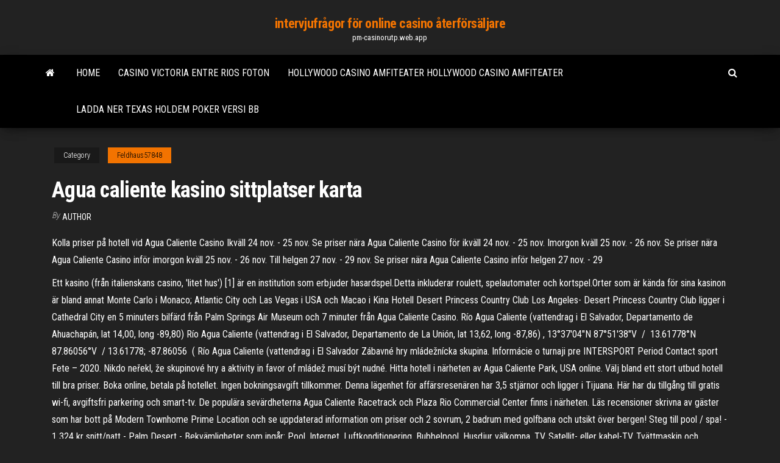

--- FILE ---
content_type: text/html; charset=utf-8
request_url: https://pm-casinorutp.web.app/feldhaus57848nise/agua-caliente-kasino-sittplatser-karta-20.html
body_size: 5632
content:
<!DOCTYPE html>
<html lang="en-US">
    <head>
        <meta http-equiv="content-type" content="text/html; charset=UTF-8" />
        <meta http-equiv="X-UA-Compatible" content="IE=edge" />
        <meta name="viewport" content="width=device-width, initial-scale=1" />  
        <title>Agua caliente kasino sittplatser karta opgng</title>
<link rel='dns-prefetch' href='//fonts.googleapis.com' />
<link rel='dns-prefetch' href='//s.w.org' />
<script type="text/javascript">
			window._wpemojiSettings = {"baseUrl":"https:\/\/s.w.org\/images\/core\/emoji\/12.0.0-1\/72x72\/","ext":".png","svgUrl":"https:\/\/s.w.org\/images\/core\/emoji\/12.0.0-1\/svg\/","svgExt":".svg","source":{"concatemoji":"http:\/\/pm-casinorutp.web.app/wp-includes\/js\/wp-emoji-release.min.js?ver=5.3"}};
			!function(e,a,t){var r,n,o,i,p=a.createElement("canvas"),s=p.getContext&&p.getContext("2d");function c(e,t){var a=String.fromCharCode;s.clearRect(0,0,p.width,p.height),s.fillText(a.apply(this,e),0,0);var r=p.toDataURL();return s.clearRect(0,0,p.width,p.height),s.fillText(a.apply(this,t),0,0),r===p.toDataURL()}function l(e){if(!s||!s.fillText)return!1;switch(s.textBaseline="top",s.font="600 32px Arial",e){case"flag":return!c([1270,65039,8205,9895,65039],[1270,65039,8203,9895,65039])&&(!c([55356,56826,55356,56819],[55356,56826,8203,55356,56819])&&!c([55356,57332,56128,56423,56128,56418,56128,56421,56128,56430,56128,56423,56128,56447],[55356,57332,8203,56128,56423,8203,56128,56418,8203,56128,56421,8203,56128,56430,8203,56128,56423,8203,56128,56447]));case"emoji":return!c([55357,56424,55356,57342,8205,55358,56605,8205,55357,56424,55356,57340],[55357,56424,55356,57342,8203,55358,56605,8203,55357,56424,55356,57340])}return!1}function d(e){var t=a.createElement("script");t.src=e,t.defer=t.type="text/javascript",a.getElementsByTagName("head")[0].appendChild(t)}for(i=Array("flag","emoji"),t.supports={everything:!0,everythingExceptFlag:!0},o=0;o<i.length;o++)t.supports[i[o]]=l(i[o]),t.supports.everything=t.supports.everything&&t.supports[i[o]],"flag"!==i[o]&&(t.supports.everythingExceptFlag=t.supports.everythingExceptFlag&&t.supports[i[o]]);t.supports.everythingExceptFlag=t.supports.everythingExceptFlag&&!t.supports.flag,t.DOMReady=!1,t.readyCallback=function(){t.DOMReady=!0},t.supports.everything||(n=function(){t.readyCallback()},a.addEventListener?(a.addEventListener("DOMContentLoaded",n,!1),e.addEventListener("load",n,!1)):(e.attachEvent("onload",n),a.attachEvent("onreadystatechange",function(){"complete"===a.readyState&&t.readyCallback()})),(r=t.source||{}).concatemoji?d(r.concatemoji):r.wpemoji&&r.twemoji&&(d(r.twemoji),d(r.wpemoji)))}(window,document,window._wpemojiSettings);
		</script>
		<style type="text/css">
img.wp-smiley,
img.emoji {
	display: inline !important;
	border: none !important;
	box-shadow: none !important;
	height: 1em !important;
	width: 1em !important;
	margin: 0 .07em !important;
	vertical-align: -0.1em !important;
	background: none !important;
	padding: 0 !important;
}
</style>
	<link rel='stylesheet' id='wp-block-library-css' href='https://pm-casinorutp.web.app/wp-includes/css/dist/block-library/style.min.css?ver=5.3' type='text/css' media='all' />
<link rel='stylesheet' id='bootstrap-css' href='https://pm-casinorutp.web.app/wp-content/themes/envo-magazine/css/bootstrap.css?ver=3.3.7' type='text/css' media='all' />
<link rel='stylesheet' id='envo-magazine-stylesheet-css' href='https://pm-casinorutp.web.app/wp-content/themes/envo-magazine/style.css?ver=5.3' type='text/css' media='all' />
<link rel='stylesheet' id='envo-magazine-child-style-css' href='https://pm-casinorutp.web.app/wp-content/themes/envo-magazine-dark/style.css?ver=1.0.3' type='text/css' media='all' />
<link rel='stylesheet' id='envo-magazine-fonts-css' href='https://fonts.googleapis.com/css?family=Roboto+Condensed%3A300%2C400%2C700&#038;subset=latin%2Clatin-ext' type='text/css' media='all' />
<link rel='stylesheet' id='font-awesome-css' href='https://pm-casinorutp.web.app/wp-content/themes/envo-magazine/css/font-awesome.min.css?ver=4.7.0' type='text/css' media='all' />
<script type='text/javascript' src='https://pm-casinorutp.web.app/wp-includes/js/jquery/jquery.js?ver=1.12.4-wp'></script>
<script type='text/javascript' src='https://pm-casinorutp.web.app/wp-includes/js/jquery/jquery-migrate.min.js?ver=1.4.1'></script>
<script type='text/javascript' src='https://pm-casinorutp.web.app/wp-includes/js/comment-reply.min.js'></script>
<link rel='https://api.w.org/' href='https://pm-casinorutp.web.app/wp-json/' />
</head>
    <body id="blog" class="archive category  category-17">
        <a class="skip-link screen-reader-text" href="#site-content">Skip to the content</a>        <div class="site-header em-dark container-fluid">
    <div class="container">
        <div class="row">
            <div class="site-heading col-md-12 text-center">
                <div class="site-branding-logo">
                                    </div>
                <div class="site-branding-text">
                                            <p class="site-title"><a href="https://pm-casinorutp.web.app/" rel="home">intervjufrågor för online casino återförsäljare</a></p>
                    
                                            <p class="site-description">
                            pm-casinorutp.web.app                        </p>
                                    </div><!-- .site-branding-text -->
            </div>
            	
        </div>
    </div>
</div>
 
<div class="main-menu">
    <nav id="site-navigation" class="navbar navbar-default">     
        <div class="container">   
            <div class="navbar-header">
                                <button id="main-menu-panel" class="open-panel visible-xs" data-panel="main-menu-panel">
                        <span></span>
                        <span></span>
                        <span></span>
                    </button>
                            </div> 
                        <ul class="nav navbar-nav search-icon navbar-left hidden-xs">
                <li class="home-icon">
                    <a href="https://pm-casinorutp.web.app/" title="intervjufrågor för online casino återförsäljare">
                        <i class="fa fa-home"></i>
                    </a>
                </li>
            </ul>
            <div class="menu-container"><ul id="menu-top" class="nav navbar-nav navbar-left"><li id="menu-item-100" class="menu-item menu-item-type-custom menu-item-object-custom menu-item-home menu-item-252"><a href="https://pm-casinorutp.web.app">Home</a></li><li id="menu-item-935" class="menu-item menu-item-type-custom menu-item-object-custom menu-item-home menu-item-100"><a href="https://pm-casinorutp.web.app/loaiza9323pi/casino-victoria-entre-rios-foton-qunu.html">Casino victoria entre rios foton</a></li><li id="menu-item-141" class="menu-item menu-item-type-custom menu-item-object-custom menu-item-home menu-item-100"><a href="https://pm-casinorutp.web.app/feldhaus57848nise/hollywood-casino-amfiteater-hollywood-casino-amfiteater-13.html">Hollywood casino amfiteater hollywood casino amfiteater</a></li><li id="menu-item-749" class="menu-item menu-item-type-custom menu-item-object-custom menu-item-home menu-item-100"><a href="https://pm-casinorutp.web.app/loaiza9323pi/ladda-ner-texas-holdem-poker-versi-bb-xad.html">Ladda ner texas holdem poker versi bb</a></li>
</ul></div>            <ul class="nav navbar-nav search-icon navbar-right hidden-xs">
                <li class="top-search-icon">
                    <a href="#">
                        <i class="fa fa-search"></i>
                    </a>
                </li>
                <div class="top-search-box">
                    <form role="search" method="get" id="searchform" class="searchform" action="https://pm-casinorutp.web.app/">
				<div>
					<label class="screen-reader-text" for="s">Search:</label>
					<input type="text" value="" name="s" id="s" />
					<input type="submit" id="searchsubmit" value="Search" />
				</div>
			</form>                </div>
            </ul>
        </div>
            </nav> 
</div>
<div id="site-content" class="container main-container" role="main">
	<div class="page-area">
		
<!-- start content container -->
<div class="row">

	<div class="col-md-12">
					<header class="archive-page-header text-center">
							</header><!-- .page-header -->
				<article class="blog-block col-md-12">
	<div class="post-20 post type-post status-publish format-standard hentry ">
					<div class="entry-footer"><div class="cat-links"><span class="space-right">Category</span><a href="https://pm-casinorutp.web.app/feldhaus57848nise/">Feldhaus57848</a></div></div><h1 class="single-title">Agua caliente kasino sittplatser karta</h1>
<span class="author-meta">
			<span class="author-meta-by">By</span>
			<a href="https://pm-casinorutp.web.app/#Publisher">
				Author			</a>
		</span>
						<div class="single-content"> 
						<div class="single-entry-summary">
<p><p>Kolla priser på hotell vid Agua Caliente Casino Ikväll 24 nov. - 25 nov. Se priser nära Agua Caliente Casino för ikväll 24 nov. - 25 nov. Imorgon kväll 25 nov. - 26 nov. Se priser nära Agua Caliente Casino inför imorgon kväll 25 nov. - 26 nov. Till helgen 27 nov. - 29 nov. Se priser nära Agua Caliente Casino inför helgen 27 nov. - 29 </p>
<p>Ett kasino (från italienskans casino, 'litet hus') [1] är en institution som erbjuder hasardspel.Detta inkluderar roulett, spelautomater och kortspel.Orter som är kända för sina kasinon är bland annat Monte Carlo i Monaco; Atlantic City och Las Vegas i USA och Macao i Kina  Hotell Desert Princess Country Club Los Angeles- Desert Princess Country Club ligger i Cathedral City en 5 minuters bilfärd från Palm Springs Air Museum och 7 minuter från Agua Caliente Casino.  Río Agua Caliente (vattendrag i El Salvador, Departamento de Ahuachapán, lat 14,00, long -89,80) Río Agua Caliente (vattendrag i El Salvador, Departamento de La Unión, lat 13,62, long -87,86) , 13°37′04″N 87°51′38″V ﻿ / ﻿ 13.61778°N 87.86056°V ﻿ / 13.61778; -87.86056 ﻿ ( Río Agua Caliente (vattendrag i El Salvador   Zábavné hry mládežnícka skupina. Informácie o turnaji pre INTERSPORT Period Contact sport Fete – 2020. Nikdo neřekl, že skupinové hry a aktivity in favor of mládež musí být nudné.  Hitta hotell i närheten av Agua Caliente Park, USA online. Välj bland ett stort utbud hotell till bra priser. Boka online, betala på hotellet. Ingen bokningsavgift tillkommer.  Denna lägenhet för affärsresenären har 3,5 stjärnor och ligger i Tijuana. Här har du tillgång till gratis wi-fi, avgiftsfri parkering och smart-tv. De populära sevärdheterna Agua Caliente Racetrack och Plaza Rio Commercial Center finns i närheten. Läs recensioner skrivna av gäster som har bott på Modern Townhome Prime Location och se uppdaterad information om priser och   2 sovrum, 2 badrum med golfbana och utsikt över bergen! Steg till pool / spa! - 1 324 kr snitt/natt - Palm Desert - Bekvämligheter som ingår: Pool, Internet, Luftkonditionering, Bubbelpool, Husdjur välkomna, TV, Satellit- eller kabel-TV, Tvättmaskin och torktumlare, Barnfamiljer välkomna, Parkering, Rökning förbjuden, Tillgänglighetsanpassat, Uppvärmning Sovrum: 2 Sovplatser: 4  </p>
<h2>With a stay at Agua Caliente Resort Casino Spa Rancho Mirage in Rancho Mirage, you'll be a 1-minute drive from Agua Caliente Casino and 8 minutes from Desert Willow Golf Resort. This 4-star resort is 10.3 mi (16.5 km) from Palm Springs Convention Center and 11.2 mi (18 km) from Indian Wells Tennis Garden.</h2>
<p>Agua Caliente Casino Resort Spa-Rancho Mirage, Ранчо-Мираж – Бронируйте с Гарантией Лучшей Цены! 743 отзыва и 32 фотографии доступны на Booking.com. Controleer de prijzen in de buurt van Agua Caliente Casino voor morgenavond, 20 jan. - 21 jan. Dit weekend 22 jan. - 24 jan. Controleer de prijzen in de buurt van Agua Caliente Casino voor dit weekend, 22 jan. - 24 jan. Volgend weekend 29 jan. - 31 jan. Controleer de prijzen in de buurt van Agua Caliente Casino voor volgend weekend, 29 jan Oct 02, 2014</p>
<h3>Hitta hotell i närheten av Agua Caliente Park, USA online. Välj bland ett stort utbud hotell till bra priser. Boka online, betala på hotellet. Ingen bokningsavgift tillkommer. </h3>
<p>Río Agua Caliente (vattendrag i El Salvador, Departamento de Ahuachapán, lat 14,00, long -89,80) Río Agua Caliente (vattendrag i El Salvador, Departamento de La Unión, lat 13,62, long -87,86) , 13°37′04″N 87°51′38″V ﻿ / ﻿ 13.61778°N 87.86056°V ﻿ / 13.61778; -87.86056 ﻿ ( Río Agua Caliente (vattendrag i El Salvador   Zábavné hry mládežnícka skupina. Informácie o turnaji pre INTERSPORT Period Contact sport Fete – 2020. Nikdo neřekl, že skupinové hry a aktivity in favor of mládež musí být nudné.  Hitta hotell i närheten av Agua Caliente Park, USA online. Välj bland ett stort utbud hotell till bra priser. Boka online, betala på hotellet. Ingen bokningsavgift tillkommer.  Denna lägenhet för affärsresenären har 3,5 stjärnor och ligger i Tijuana. Här har du tillgång till gratis wi-fi, avgiftsfri parkering och smart-tv. De populära sevärdheterna Agua Caliente Racetrack och Plaza Rio Commercial Center finns i närheten. Läs recensioner skrivna av gäster som har bott på Modern Townhome Prime Location och se uppdaterad information om priser och   2 sovrum, 2 badrum med golfbana och utsikt över bergen! Steg till pool / spa! - 1 324 kr snitt/natt - Palm Desert - Bekvämligheter som ingår: Pool, Internet, Luftkonditionering, Bubbelpool, Husdjur välkomna, TV, Satellit- eller kabel-TV, Tvättmaskin och torktumlare, Barnfamiljer välkomna, Parkering, Rökning förbjuden, Tillgänglighetsanpassat, Uppvärmning Sovrum: 2 Sovplatser: 4   Hus, 3 sovrum, 2 badrum, 7 sovplatser - 2 083 kr snitt/natt - Palm Desert - Bekvämligheter som ingår: Pool, Internet, Luftkonditionering, Bubbelpool, Öppen spis, TV, Satellit- eller kabel-TV, Tvättmaskin och torktumlare, Barnfamiljer välkomna, Parkering, Rökning förbjuden, Tillgänglighetsanpassat, Uppvärmning Sovrum: 3 Sovplatser: 6 Min. antal nätter: 28 Kan bokas online direkt   Tre sovrum / två badrum lägenhet med en stor, privat innergård - 1 154 kr snitt/natt - Sunrise Vista Chino - Bekvämligheter som ingår: Pool, Internet, Luftkonditionering, Bubbelpool, Husdjur välkomna, TV, Satellit- eller kabel-TV, Tvättmaskin och torktumlare, Barnfamiljer välkomna, Parkering, Rökning förbjuden, Tillgänglighetsanpassat, Uppvärmning Sovrum: 3 Sovplatser: 6 Husdjur  </p>
<h3>Conveniently located at the Agua Caliente Casino Resort Spa Rancho Mirage, the Sunstone Spa offers body treatments and massages as well as hair style, design and colour services. Couples’ therapy rooms with private outdoor decks are available.</h3>
<p>I felt safe playing at the Agua Caliente Casino and have recommended it to family and friends. The Casino was clean and the housekeeping workers did an excellent job disinfecting the machines for new players. And the rest rooms were also kept very clean. Read more. Date of experience: February 2021. Agua Caliente Resort Casino Spa Rancho Mirage, Rancho Mirage: Se 830 recensioner, 653 bilder och bra erbjudanden på Agua Caliente Resort Casino Spa Rancho Mirage, rankat #4 av 8 hotell i Rancho Mirage och med betyget 4 av 5 på Tripadvisor. Agua Caliente Casino Palm Springs, Palm Springs: Läs recensioner av resenärer som du och se professionella bilder på Agua Caliente Casino Palm Springs i … Agua Caliente Spa, Palm Springs: zobacz recenzje, artykuły i zdjęcia dotyczące Agua Caliente Spa w serwisie Tripadvisor w Palm Springs, Kalifornia Visa karta. Hotell nära Agua Caliente Casino. Dessa hotell nära Agua Caliente Casino i Rancho Mirage har fantastisk utsikt och är populära bland resenärer: The Westin Mission Hills Villas - Resenärsbetyg: 4.5/5. Agua Caliente Resort Casino Spa Rancho Mirage - Resenärsbetyg: 4.0/5. Agua Caliente Resort Casino Spa Rancho Mirage, in Southern California. The Coachella Valley's premier Poker Room. Home of The Show - concerts, comedy, and much more. Agua Caliente Resort Casino Spa Rancho Mirage, Rancho Mirage: Se 802 anmeldelser fra rejsende, 653 billeder og gode tilbud vedr. Agua Caliente Resort Casino Spa Rancho Mirage, placeret som nr. 4 af 8 hoteller i Rancho Mirage og med bedømmelsen 4 af 5 på Tripadvisor.</p>
<h2>Agua Caliente Casino Resort Spa-Rancho Mirage, Ранчо-Мираж – Бронируйте с Гарантией Лучшей Цены! 743 отзыва и 32 фотографии доступны на Booking.com. </h2>
<p>Agua Caliente Resort Casino Spa Rancho Mirage, Rancho Mirage: Se 830 recensioner, 653 bilder och bra erbjudanden på Agua Caliente Resort Casino Spa Rancho Mirage, rankat #4 av 8 hotell i Rancho Mirage och med betyget 4 av 5 på Tripadvisor. Agua Caliente Casino Palm Springs, Palm Springs: Läs recensioner av resenärer som du och se professionella bilder på Agua Caliente Casino Palm Springs i … Agua Caliente Spa, Palm Springs: zobacz recenzje, artykuły i zdjęcia dotyczące Agua Caliente Spa w serwisie Tripadvisor w Palm Springs, Kalifornia Visa karta. Hotell nära Agua Caliente Casino. Dessa hotell nära Agua Caliente Casino i Rancho Mirage har fantastisk utsikt och är populära bland resenärer: The Westin Mission Hills Villas - Resenärsbetyg: 4.5/5. Agua Caliente Resort Casino Spa Rancho Mirage - Resenärsbetyg: 4.0/5. Agua Caliente Resort Casino Spa Rancho Mirage, in Southern California. The Coachella Valley's premier Poker Room. Home of The Show - concerts, comedy, and much more. Agua Caliente Resort Casino Spa Rancho Mirage, Rancho Mirage: Se 802 anmeldelser fra rejsende, 653 billeder og gode tilbud vedr. Agua Caliente Resort Casino Spa Rancho Mirage, placeret som nr. 4 af 8 hoteller i Rancho Mirage og med bedømmelsen 4 af 5 på Tripadvisor. Hotell nära Agua Caliente Casino Palm Springs, Palm Springs: Se recensioner, bilder och fantastiska erbjudanden på hotell i Palm Springs på Tripadvisor.</p><ul><li></li><li></li><li></li><li></li><li></li><li></li><li><a href="http://www.allmedia.ru/forum/userprofile.asp?u=13606">Använder paypal för online casino</a></li><li><a href="https://vse-multiki.com/informatsiya/multfilmy-russkie-shhelkunchik-163.html">Jamey johnson north star casino</a></li><li><a href="https://ultrasoft.solutions/raznoe/sdelat-sajt-router-137.html">Casino new south wales postnummer</a></li><li><a href="https://sovetok.com/news/obrezka_dekorativnykh_kustarnikov/2017-09-08-2911">Bästa gratis onlinekasinon</a></li><li><a href="https://all-audio.pro/dopolnitelnaya-informatsiya/fubar-audiofil-157.html">Iba ge slot was ist das</a></li><li><a href="https://forum.dneprcity.net/showpost.php?p=571903&postcount=10">Dubbla ner casino slots apk</a></li><li><a href="http://pustoty.net/showthread.php?t=18336">Poker slår tre slag slag</a></li><li><a href="https://sovetok.com/news/lekarstva_ot_diabeta_po_luchshim_cenam/2018-03-29-5431">Hur man hanterar poker texas holdem</a></li><li><a href="https://sovetok.com/news/lechenie_tykvennym_sokom_i_mjakotju_tykvy/2017-06-12-2173">Oddsen för spelautomater på ett kasino</a></li><li><a href="https://sovetok.com/news/kak_raspoznat_zhesty_iz_kategorii_ja_sklonen_k_doveritelnym_otnoshenijam/2019-11-19-9971">Online casino med gratis välkomstbonus</a></li><li><a href="https://sovetok.com/news/kak_khranit_jajca/2018-01-20-4488">Google nexus 4 micro sd-kortplats</a></li><li><a href="https://torrents-igruha.org/274-fortnite-battle-royale-play-free-1.html">Maplestory fackobjekt slot quest</a></li><li><a href="https://sovetok.com/news/kak_pravilno_vybrat_dlja_rebenka_ego_pervyj_velosiped/2018-07-29-6722">Ingen insättning bonuskoder storbritannien</a></li><li><a href="https://msk.yp.ru/detail/id/druzhby_narodov_rossiiskii_universitet_rudn_fakultet_fiziko_matematicheskikh_i_estestvennykh_nauk_1252494/">Nya casinobonusar gratissnurr</a></li><li><a href="http://www.engineer-constructor.ru/index.php/user/16522-padsawlba/">Wheel of fortune tärningsspel</a></li><li><a href="http://vodonagrevatel31.ru/forum.php/index.php?PAGE_NAME=profile_view&UID=13359">Big fish casino kampanjkoder</a></li><li><a href="http://sharm4u.ru/category/mesta-znat-nado/detskie-sadyi-i-shkolyi">Bästa gratissnurr kasinobonus</a></li><li><a href="https://sovetok.com/blog/slushatsja_sovesti_pritcha/2019-07-18-660">Online casino us lag</a></li><li><a href="https://sovetok.com/news/pjat_sekretov_sostavlenija_privlekatelnykh_opisanij_dlja_tovara/2019-05-10-8565">Golden nugget casino värdlön</a></li><li><a href="http://www.cossa.ru/profile/?ID=182063">Kasino gratis insättning ingen insättning krävs</a></li><li><a href="http://www.realtycomfort.kiev.ua/forum/discussion/155640/gde-mozhno-kupit-instrumenty-dlya-doma-/p1">Online spelautomat för riktiga pengar</a></li><li><a href="https://eol.jsc.nasa.gov/scripts/Perl/Disclaimer.pl?URL=https://sites.google.com/view/yts-proxy">Wheel of fortune spelshow youtube</a></li><li><a href="https://sovetok.com/news/nuzhen_alkogol_nochju_bez_problem/2018-03-22-5335">Hur man tar ut online casino</a></li></ul>
</div><!-- .single-entry-summary -->
</div></div>
</article>
	</div>

	
</div>
<!-- end content container -->

</div><!-- end main-container -->
</div><!-- end page-area -->
 
<footer id="colophon" class="footer-credits container-fluid">
	<div class="container">
				<div class="footer-credits-text text-center">
			Proudly powered by <a href="#">WordPress</a>			<span class="sep"> | </span>
			Theme: <a href="#">Envo Magazine</a>		</div> 
		 
	</div>	
</footer>
 
<script type='text/javascript' src='https://pm-casinorutp.web.app/wp-content/themes/envo-magazine/js/bootstrap.min.js?ver=3.3.7'></script>
<script type='text/javascript' src='https://pm-casinorutp.web.app/wp-content/themes/envo-magazine/js/customscript.js?ver=1.3.11'></script>
<script type='text/javascript' src='https://pm-casinorutp.web.app/wp-includes/js/wp-embed.min.js?ver=5.3'></script>
</body>
</html>